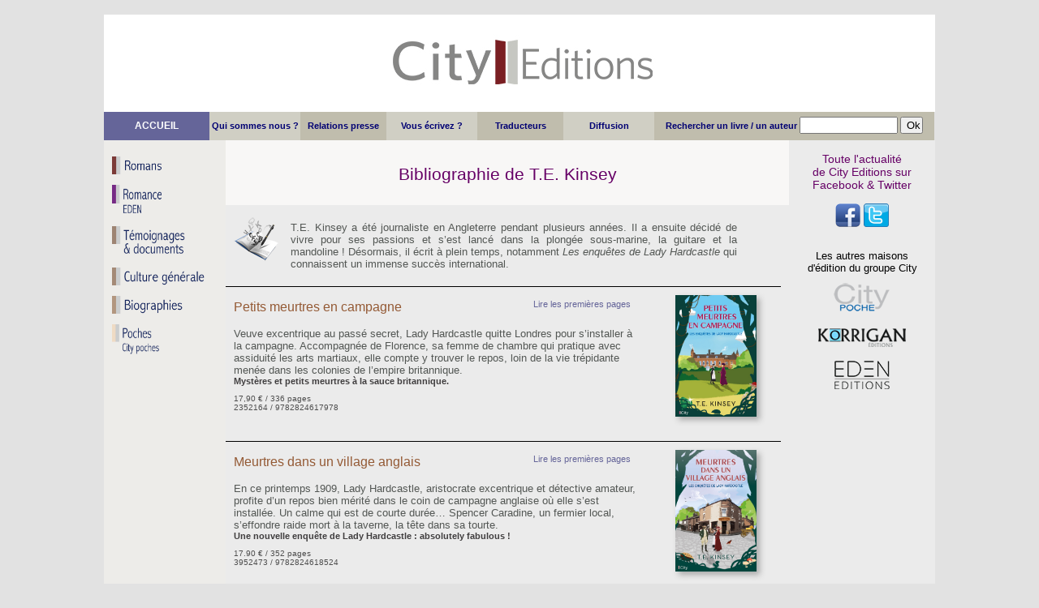

--- FILE ---
content_type: text/html; charset=UTF-8
request_url: http://www.city-editions.com/index.php?page=auteur&ID_livres=1686&Nom=T.E.%20Kinsey
body_size: 3369
content:

﻿﻿<div id="banniere_header">
   
   <div id="logo_header"><a href="index.php?page=index.php"><img src="img/img_city/banniere_fond.png" alt="Fond City" /></a></div>
   

   
   </div>
   
    <div id="barre_header">
	
   <a href="index.php?page=index"><div id="menu1_header"><span class="texte_menu2"> ACCUEIL </span></div> </a>
   
    <div class="menu2_header">
 <a href="index.php?page=info_city&amp;ID=1"><span class="texte_menu">Qui sommes nous ?</span>
   </div>
   
    <div class="menu3_header">
 <a href="index.php?page=info_city&amp;ID=2"> <span class="texte_menu">Relations presse</span>
   </div> 
   
     <div class="menu2_header">
 <a href="index.php?page=info_city&amp;ID=3"><span class="texte_menu">Vous écrivez ?</span>
   </div>
   
    <div class="menu3_header">
 <a href="index.php?page=info_city&amp;ID=4"><span class="texte_menu">Traducteurs</span>
   </div> 
   
   <div class="menu2_header">
  <a href="index.php?page=info_city&amp;ID=5"><span class="texte_menu">Diffusion</span> </a>
   </div>
   
<div class="search1">
 <span class="texte_menu3"><form action="index.php?" method="get">Rechercher un livre / un auteur
<input type="text" name="requete" size="13">
<input type="submit" value="Ok" style="width:28px">
<input type="hidden" name="page" value="search">
</form></span>
</div>

    </div><!DOCTYPE html PUBLIC "-//W3C//DTD XHTML 1.1//EN" "http://www.w3.org/TR/xhtml11/DTD/xhtml11.dtd">
<html xmlns="http://www.w3.org/1999/xhtml" xml:lang="fr" >
   <head>
		<meta http-equiv="content-type" content="text/html; charset=utf-8" />
		<link rel="stylesheet" href="view/style.css" />
		<title>
		Livres de  		</title>
		
	<style> 
		<!-- 
		a{text-decoration:none}
		//--> 
	</style>	
	
	</head>
  
    <body>
  
<div id="fb-root"></div>
<script>(function(d, s, id) {
  var js, fjs = d.getElementsByTagName(s)[0];
  if (d.getElementById(id)) return;
  js = d.createElement(s); js.id = id;
  js.src = "//connect.facebook.net/fr_FR/sdk.js#xfbml=1&version=v2.6";
  fjs.parentNode.insertBefore(js, fjs);
}(document, 'script', 'facebook-jssdk'));</script>
	
		<section>
		
		<nav>


<div class="menu_gauche">     
       <div class="bouton_nav"><a href="index.php?page=sommaire&amp;Categorie=Roman"><img src="img/img_city/boutons/Puce-roman1.png" width= "135px" height= "22px" alt="Thrillers" /></a></div>
	  
	   <div class="bouton_nav"><a href="http://www.city-editions.com/EDEN/index.php"><img src="img/img_city/boutons/Puce-erotique.png" width= "143px" height= "38px" alt="Romans Erotiques" /></a></div>
	   <div class="bouton_nav"><a href="index.php?page=sommaire&amp;Categorie=Temoignage"><img src="img/img_city/boutons/Puce-temoignages.png" width= "143px" height= "38px" alt="Temoignages & documents" /></a></div>
	   
	   
	   <div class="bouton_nav"><a href="index.php?page=sommaire&amp;Categorie=Culture"><img src="img/img_city/boutons/Puce-culture-generale.png" width= "135px" height= "22px" alt="Culture générale" /></a></div>
	   <div class="bouton_nav"><a href="index.php?page=sommaire&amp;Categorie=Biographie"><img src="img/img_city/boutons/Puce-biographies.png" width= "135px" height= "22px" alt="Biographies" /></a></div>
	   <div class="bouton_nav"><a href="http://www.city-editions.com/POCHES/index.php"><img src="img/img_city/boutons/Puce-poches.png" width= "143px" height= "38px" alt="Poches" /></a></div>
</div>




	</nav> 	
		  <div class="nav_right">     


	 <div class="header_droite">
     <p> Toute l'actualité <br>
de City Editions sur <br>
Facebook & Twitter</p>
</div> 
 <div class="header_droite">
<a href="http://www.facebook.com/pages/City-Editions/132434443548107?fref=ts" target="_blank"><img src="img/img_city/boutons/Bouton-facebook.png" alt="Logo Facebook" />&nbsp;<a href="https://twitter.com/city_editions" target="_blank"><img src="img/img_city/boutons/Bouton-twitter.png" alt="Logo Twitter" /></a></div> 

	
	<div class="menu_liens">  
<div class="bouton_nav4">Les autres maisons  </br> d'édition du groupe City	</div>


<div class="bouton_nav4"><a href="http://www.city-editions.com/POCHES/index.php"><img src="img/img_city/boutons/logo-city-poche.png" alt="City Poches" /></a></div>
<div class="bouton_nav4"><a href="http://www.city-editions.com/korrigan/index.php"><img src="img/img_city/boutons/logo-korrigan.png" alt="City Poches" /></a></div>
<div class="bouton_nav4"><a href="http://www.city-editions.com/EDEN/index.php"><img src="img/img_city/boutons/Boutons-Eden.png" alt="EDEN" /></a></div>
 
	</div>
	
	</div> 		
		
<div class="contenu">
	
			<div id="resume_rubrique"> Bibliographie de  									
									T.E. Kinsey									
									
									 							
							
							
							
							
							
							
							</div>
							
							<div class="ecrire2"><img src="img/img_city/boutons/Ecrire.png" alt="Ecrire" /></div>
							
						<div class="auteur4"> T.E. Kinsey a été journaliste en Angleterre pendant plusieurs années. Il a ensuite décidé de vivre pour ses passions et s’est lancé dans la plongée sous-marine, la guitare et la mandoline ! Désormais, il écrit à plein temps, notamment <span class="italique">Les enquêtes de Lady Hardcastle</span> qui connaissent un immense succès international.  

</div>	
		
					
			<div class="resume_livre">
		
				<div class="resume_couv">
				
				<div><a href="index.php?page=livre&amp;ID_livres=1301&amp;ID_auteurs=646"><img class="ombre" src="img/img_2021/img_couv_romans_2021/9782824617978.jpg" width= "100" height= "150px"  /></a></div>
		

				</div>
		
				<div class="resume_texte">
						
						<div class="resume_extrait">
						<a href="extrait/extraits-2021/petits-meurtres-campagne-extrait.pdf" style="text-decoration:none;">Lire les premières pages</a>
						</div>

						
						<div class="resume_titre">
							<p> 
								<a href="index.php?page=livre&amp;ID_livres=1301&amp;ID_auteurs=646">Petits meurtres en campagne </a><br />
									
							</p>
						</div>
						
						

		
		
						<div class="resume_argu">
							<p> 
								Veuve excentrique au passé secret, Lady Hardcastle quitte Londres pour s’installer à la campagne. Accompagnée de Florence, sa femme de chambre qui pratique avec assiduité les arts martiaux, elle compte y trouver le repos, loin de la vie trépidante menée dans les colonies de l’empire britannique. <br />
								
								<span class="resume_style4">
								Mystères et petits meurtres à la sauce britannique.								</span>
					
							</p>
		
						</div>
		
		
							<div class="resume_like">
					<div class="fb-like" data-href="https://developers.facebook.com/docs/plugins/" data-layout="button" data-action="like" data-show-faces="true" data-share="true"></div>
					</div>
		
		
						<div  class="resume_style2">
						<p>
								17,90 €  


								/ 336 pages <br />
								2352164 / 9782824617978 <br />
					</p>
					</div>
				
		
				</div>
		
			</div>
			
							
			<div class="resume_livre">
		
				<div class="resume_couv">
				
				<div><a href="index.php?page=livre&amp;ID_livres=1350&amp;ID_auteurs=646"><img class="ombre" src="img/img_2021/img_couv_romans_2021/9782824618524.jpg" width= "100" height= "150px"  /></a></div>
		

				</div>
		
				<div class="resume_texte">
						
						<div class="resume_extrait">
						<a href="extrait/extraits-2021/meurtres-village-anglais-extrait.pdf" style="text-decoration:none;">Lire les premières pages</a>
						</div>

						
						<div class="resume_titre">
							<p> 
								<a href="index.php?page=livre&amp;ID_livres=1350&amp;ID_auteurs=646">Meurtres dans un village anglais </a><br />
									
							</p>
						</div>
						
						

		
		
						<div class="resume_argu">
							<p> 
								En ce printemps 1909, Lady Hardcastle, aristocrate excentrique et détective amateur, profite d’un repos bien mérité dans le coin de campagne anglaise où elle s’est installée. Un calme qui est de courte durée… Spencer Caradine, un fermier local, s’effondre raide mort à la taverne, la tête dans sa tourte. <br />
								
								<span class="resume_style4">
								Une nouvelle enquête de Lady Hardcastle : absolutely fabulous !								</span>
					
							</p>
		
						</div>
		
		
							<div class="resume_like">
					<div class="fb-like" data-href="https://developers.facebook.com/docs/plugins/" data-layout="button" data-action="like" data-show-faces="true" data-share="true"></div>
					</div>
		
		
						<div  class="resume_style2">
						<p>
								17.90 €  


								/ 352 pages <br />
								3952473 / 9782824618524 <br />
					</p>
					</div>
				
		
				</div>
		
			</div>
			
							
			<div class="resume_livre">
		
				<div class="resume_couv">
				
				<div><a href="index.php?page=livre&amp;ID_livres=1402&amp;ID_auteurs=646"><img class="ombre" src="img/img_2021/img_couv_romans_2021/9782824619200.jpg" width= "100" height= "150px"  /></a></div>
		

				</div>
		
				<div class="resume_texte">
						
						<div class="resume_extrait">
						<a href="extrait/extraits-2021/mort-tournant-extrait.pdf" style="text-decoration:none;">Lire les premières pages</a>
						</div>

						
						<div class="resume_titre">
							<p> 
								<a href="index.php?page=livre&amp;ID_livres=1402&amp;ID_auteurs=646">La mort au tournant </a><br />
									
							</p>
						</div>
						
						

		
		
						<div class="resume_argu">
							<p> 
								En cette fin d’été, lady Hardcastle et Florence, sa dame de compagnie, sont invitées dans une grande propriété pour assister à une semaine de courses automobiles et de fêtes. Pour les deux amies, dont les exploits ont fait le tour de la bonne société, ces vacances à la campagne s’annoncent tout à fait charmantes et reposantes. <br />
								
								<span class="resume_style4">
								
Un délicieux cosy-mystery à la sauce british : absolutely fabulous !								</span>
					
							</p>
		
						</div>
		
		
							<div class="resume_like">
					<div class="fb-like" data-href="https://developers.facebook.com/docs/plugins/" data-layout="button" data-action="like" data-show-faces="true" data-share="true"></div>
					</div>
		
		
						<div  class="resume_style2">
						<p>
								17,90 €  


								/ 384 pages <br />
								7106387 / 9782824619200 <br />
					</p>
					</div>
				
		
				</div>
		
			</div>
			
							
			<div class="resume_livre">
		
				<div class="resume_couv">
				
				<div><a href="index.php?page=livre&amp;ID_livres=1445&amp;ID_auteurs=646"><img class="ombre" src="img/img_2022/img_couv_poches_2022/9782824620022.jpg" width= "100" height= "150px"  /></a></div>
		

				</div>
		
				<div class="resume_texte">
						
						<div class="resume_extrait">
						<a href="extrait/extraits-2022/petits-meurtres-campagne-poche-extrait.pdf" style="text-decoration:none;">Lire les premières pages</a>
						</div>

						
						<div class="resume_titre">
							<p> 
								<a href="index.php?page=livre&amp;ID_livres=1445&amp;ID_auteurs=646">Petits meurtres en campagne  </a><br />
									
							</p>
						</div>
						
						

		
		
						<div class="resume_argu">
							<p> 
								Veuve excentrique au passé secret, Lady Hardcastle quitte Londres pour s’installer à la campagne. Accompagnée de Florence, sa femme de chambre qui pratique avec assiduité les arts martiaux, elle compte y trouver le repos, loin de la vie trépidante menée dans les colonies de l’empire britannique. <br />
								
								<span class="resume_style4">
								Mystères et petits meurtres à la sauce britannique. 								</span>
					
							</p>
		
						</div>
		
		
							<div class="resume_like">
					<div class="fb-like" data-href="https://developers.facebook.com/docs/plugins/" data-layout="button" data-action="like" data-show-faces="true" data-share="true"></div>
					</div>
		
		
						<div  class="resume_style2">
						<p>
								8,20 €  


								/ 360 pages <br />
								1813980 / 9782824620022 <br />
					</p>
					</div>
				
		
				</div>
		
			</div>
			
							
			<div class="resume_livre">
		
				<div class="resume_couv">
				
				<div><a href="index.php?page=livre&amp;ID_livres=1446&amp;ID_auteurs=646"><img class="ombre" src="img/img_2022/img_couv_romans_2022/9782824619736.jpg" width= "100" height= "150px"  /></a></div>
		

				</div>
		
				<div class="resume_texte">
						
						<div class="resume_extrait">
						<a href="extrait/extraits-2022/meurtres-grand-ecran-extrait.pdf" style="text-decoration:none;">Lire les premières pages</a>
						</div>

						
						<div class="resume_titre">
							<p> 
								<a href="index.php?page=livre&amp;ID_livres=1446&amp;ID_auteurs=646">Meurtres sur grand écran </a><br />
									
							</p>
						</div>
						
						

		
		
						<div class="resume_argu">
							<p> 
								Branle-bas de combat chez Lady Hardcastle. En cette période d’Halloween, elle accueille chez elle les acteurs d’un film d’horreur dont la projection est organisée au village voisin pour les habitants. La séance de cinéma est un succès et tout le monde est ravi. 
 <br />
								
								<span class="resume_style4">
								
Un délicieux cosy mystery à la sauce british : absolutely fabulous !								</span>
					
							</p>
		
						</div>
		
		
							<div class="resume_like">
					<div class="fb-like" data-href="https://developers.facebook.com/docs/plugins/" data-layout="button" data-action="like" data-show-faces="true" data-share="true"></div>
					</div>
		
		
						<div  class="resume_style2">
						<p>
								18 €  


								/ 400 pages <br />
								1807792 / 9782824619736 <br />
					</p>
					</div>
				
		
				</div>
		
			</div>
			
								
					<div class="next_page">
					
					Pages :  <a href="index.php?page=auteur&amp;Nom=T.E. Kinsey&amp;numero=1">1</a>  <a href="index.php?page=auteur&amp;Nom=T.E. Kinsey&amp;numero=2">2</a>  <a href="index.php?page=auteur&amp;Nom=T.E. Kinsey&amp;numero=3">3</a>  <a href="index.php?page=auteur&amp;Nom=T.E. Kinsey&amp;numero=4">4</a> 			
					</div>
</div>

		</section>
	
	 </body>
</html>

--- FILE ---
content_type: text/css
request_url: http://www.city-editions.com/view/style.css
body_size: 2515
content:
body
{
   width: 1024px; /* Taille du site */
   margin: auto;
   background-color: #e2e2e2;
}
header
{
   width: 1024px; 
   height: 155px;
	margin-top: 0px;
	margin-bottom: 0px;
}
#banniere_header
{
	height: 120px;
	background-image: url("../img/img_city/banniere_logo.jpg");
    background-repeat: no-repeat;
	margin-top: 0px;
}

#logo_header
{
   width: 1024px;
   float: left;
}

#promo_header
{
	height: 115px;
	float: left;
	width: 433px;
	padding-top:3px;
}

#barre_header
{
	height: 35px;
	width: 1024px;
}

#menu1_header
{
    float: left;
	width: 130px;
	height: 35px;
    text-align: center;
    margin-top: 0px;
	background-color:#656599;
}

.menu2_header
{
 float: left;   
   width: 112px;
	height: 35px;
    text-align: center;
	margin-top: 0px;
	background-color:#d0cfc4;
}

.menu3_header
{
 float: left;   
   width: 106px;
	height: 35px;
    text-align: center;
    margin-top: 0px;
	background-color:#c0bdad;
}

.menu4_header
{
 float: left;   
   width: 75px;
	height: 33px;
    text-align: center;
    margin: 0px;
	background-color:#c0bdad;
	line-height:15px;
	padding-top: 2px;
}

.menu5_header
{
 float: left;   
   width: 75px;
	height: 33px;
    text-align: center;
    margin-top: 0px;
	background-color:#d0cfc4;
	line-height:15px;
	padding-top: 2px;
}

.search1
{
   text-align: center;
	font-size: 12px;
	font-family:Trebuchet MS, Verdana, sans-serif;
	font-weight : bold;
	color : #624e7e;
	height: 35px;
	width: 345px;
	background-color:#c0bdad;
color : #000073;
float: left;   
}

 .texte_menu3
{
    font-size: 11px;
	font-family:Tahoma, Arial, Verdana, sans-serif;
	font-weight : bold;
	color : #624e7;
	line-height:35px;
	text-decoration: none;
}
	
 .texte_menu
{
    font-size: 11px;
	font-family:Tahoma, Arial, Verdana, sans-serif;
	font-weight : bold;
	color : #000073;
	line-height:35px;
	text-decoration: none;
}
	
 .texte_menu_ed1
{
    font-size: 11px;
	font-family:Tahoma, Arial, Verdana, sans-serif;
	font-weight : bold;
	color : #000073;
	line-height:17px;
	text-decoration: none;
	padding :0px;
}

 .texte_menu_ed1_bis
{
    font-size: 11px;
	font-family:Tahoma, Arial, Verdana, sans-serif;
	font-weight : bold;
	color : #000073;
	line-height:14px;
	text-decoration: none;
	padding :0px;
}

 .texte_menu_ed2
{
    font-size: 10px;
	font-family:Tahoma, Arial, Verdana, sans-serif;
	color : #000073;
	text-decoration: none;
	padding :0px;
	margin: 0px;
	line-height:14px;
	margin-bottom: 5px;
}

 .texte_menu2
{
    font-size: 12px;
	font-family:Tahoma, Arial, Verdana, sans-serif;
	font-weight : bold;
	color : #ffffff;
	line-height:35px;
	text-decoration: none;
}

.header_droite
{
	margin: auto;
	width: 180px;
	text-align: center;
	font-size: 14px;
	font-family:Myriad pro, Arial, Verdana, sans-serif;
	color : #660066;
	padding-top:15px;
	float: left;
  }


nav
{
	width: 150px;
	height: 100%;
	float: left;
	margin-top: 0px;
	background-color:#edece9;
}

#menu1_nav
{
     float: left;
	width: 154px;
	height: 35px;
    text-align: center;
    margin-top: 0px;
	background-color:#660066;
}

.bouton_nav
{
 margin-bottom:13px;
  }
  
 .bouton_nav2
{
 margin-top:30px;
    text-align: center;
    font-size: 11px;
	font-family:Tahoma, Arial, Verdana, sans-serif;
	color : #3b3b3b;
	margin-bottom:5px;
  }
  
 .bouton_nav2 a
{
	color : #3b3b3b;
  }
  
   .bouton_nav3
{
 text-align: center;
  }

.menu_gauche
{
 padding-left:10px;
 padding-top : 20px;
  }
  
.contenu
{
	width: 850px;
  margin-left: 150px;
  margin-top: 0px;
  background-color:#ebebeb;
  min-height:1450px;
  
}

section 
{

  background-color:#ebebeb;
  
}
	
.bloc_defilement
	{
overflow-y:auto;
max-height:1200px;
overflow-x:hidden;
	}
	
.bandeau
{
    padding-top: 24px;
	text-align: center;
	height: 150px;
  margin-left: auto;
  margin-right: auto;
}

@keyframes AutoSlide {
     0% {
        left: 0px; /*1 re image*/
    }
    15% {
        left: 0px; /*idem pour attente*/
    }
    35% {
        left: -620px; /*2 me image*/
    }
    50% {
        left: -620px; /*idem pour attente*/
    }
    70% {
        left: -1240px; /*3 me image*/
    }
    85% {
        left: -1240px; /*idem pour attente*/
    }
    100% {
        left: 0px; /*1 re image*/
}
}

#slideshow {
    position: relative;
    width: 620px;
    height: 150px;
    overflow: hidden;
	margin-left: 38px;      
}
#sContent li {
    display: inline;
}

#sContent {
    position: absolute;
    top: 0;
    left: 0;
    width: 1860px;
    margin: 0;            
    padding: 0;
    
    /*CSS3 keyframes animation*/
    animation-name: AutoSlide;
    animation-duration: 100s;
    animation-iteration-count: infinite;
    animation-timing-function: ease-in-out;
}

#titre_accueil
{
   margin-top: 13px;
   text-align: center;
   height: 30px;
   width: 620px;
   font-size: 24px;
	font-family:Arial narrow, Arial, Verdana, sans-serif;
	color : #660066;
	  margin-left: 40px;
   margin-right: 175px;
}

.titre_typo
{
   float: left;
   margin-top: 3px;
    margin-left: 18px;
   text-align: left;
   height: 20px;
   width: 620px;
   font-size: 16px;
	font-family:Arial narrow, Arial, Verdana, sans-serif;
	color : #6b6853;
}

 .titre_typo a
{

	color : #6b6853;

}

.bloc_couvs
{
	text-align: center;
	
}

.couv_accueil 
{
	float: left;
	margin-top: 5px;
	margin-left: 0px;
	margin-right: 0px;
	margin-bottom: 6px;
	width: 680px;
	height: 200px;
	background-image: url("../img/img_city/Etagere-bois.png");
 }
 
 .couv_small
{
	float: left;
	margin-top: 5px;
	margin-left: 0px;
	margin-right: 5px;
	margin-bottom: 6px;
 }
 
 .couv-index {
	width: 121px;
	height: 181px;
	border: 1px solid #808080;
	box-shadow: 4px 1px 7px #aaa;
	margin-left: 4px;
}
 
 
.biblio_couvs
 {
	width: 410px;
	float: left;
	margin: 5px;
	vertical-align: middle;
	padding :0;
	border-color : #808080;
	margin-top: 30px;
	margin-left: 40px;
 }
 
  .nav_right
{
	width: 180px;
	float: right;
	margin: 0px;
	margin-top: 0px;
	 background-color:#ebebeb;
  }
  
  #resume_rubrique
{
   padding-top: 30px;
   text-align: center;
   height: 50px;
   width: 694px;
   font-size: 21px;
   font-family:Tahoma, Arial, Verdana, sans-serif;
   color : #660066;
   margin-right: 180px;
   background-color:#f8f7f6
}

 .resume_livre
{
  width: 674px;
   border-top : 1px solid #000;
 min-height:180px;
 margin-top : 10px;
  padding-left :10px;
}

 .resume_couv
{
   float: right;
   margin-top : 10px;
     margin-bottom : 10px;
	  text-align: center;
	  width: 160px;
	   
}

 .resume_couv2
{
  text-align: center;
}

 .resume_like
{
  margin-top : 20px;
  float: right;
}

 .resume_texte
{
   width: 499px;
   margin-right : 160px;
   margin-top : 15px;
}

 .resume_titre
{
   text-align: left;
   width: 320px;
   
    font-size: 16px;
	font-family:Tahoma, Arial, Verdana, sans-serif;
	color : #945a35;
	margin-top:0;
	  padding : 0px;
	   line-height:20px;
}

 .resume_titre a
{
	color : #945a35;
}

 .resume_extrait
{
   width: 120px;
    font-size: 11px;
	font-family:Tahoma, Arial, Verdana, sans-serif;
	color : #656599;
	float: right;
	 margin-right : 10px;
}

 .resume_extrait a
{
	color : #656599;
}

 .resume_argu
{
   text-align: left;
   width: 499px;
   text-align: left;
	font-size: 13px;
	font-family:Tahoma, Arial, Verdana, sans-serif;
	color : #535754;
	  margin-top : 15px;
}

 .resume_style2
{
	text-align: left;
	font-size: 10px;
	font-family:Tahoma, Arial, Verdana, sans-serif;
	color : #4f4f4f;
  margin-top : 10px;
}

.resume_style3
{
   text-align: left;
	font-size: 14px;
	font-family:Trebuchet MS, Verdana, sans-serif;
	font-weight : bold;
	color : #757376;
}

.resume_style3 a
{
   
	color : #757376;
}

.resume_style4
{
   text-align: left;
	font-size: 11px;
	font-family:Tahoma, Arial, Verdana, sans-serif;
	font-weight : bold;
	color : #403e3f;
}

.ombre 
{
  box-shadow: 4px 4px 7px #aaa;
}

 .livres_suivants1
{
   height: 30px;
   width: 630px;
   border-top : 1px solid #000;
   padding-top : 20px;
   margin-top : 30px;
}

.livres_suivants2
{
  	float: right;
	height: 25px;
	width: 25px;
}

 .livres_suivants3
{
	float: right;
	text-align: right;
	height: 25px;
	width: 320px;
	font-size: 13px;
	font-family:Tahoma, Arial, Verdana, sans-serif;
	color : #ffffff;
	background-color:#656599;
	 padding-right : 5px;
	 line-height:22px;
}
p
{
margin : 0;
padding : 0;
}

.italique 
{
font-style: italic;
}


.titre_long
{
   font-size: 16px;
}

.book_bloc
{
   width: 692px;
 
}

.book_couv1
{
   width: 200px;
  float: left;
  background-image:linear-gradient(to bottom, #ffffff, #ebebeb);
   height: 800px;
    margin-top: 0px;
	 margin-left: auto;
  margin-right: auto;
  text-align: center;
}

.book_couv2
{
  margin-top: 60px;
}

.book_texte
{
  margin-left : 220px;
   width: 420px;
  
   padding-top: 10px;
}

 .book_titre
{
   
    font-size: 25px;
	font-family:Myriad pro, Arial, Verdana, sans-serif;
	color : #565544;
	margin-top:0;
	padding : 0px;
	line-height:26px;
}

 .book_titre2
{
font-size: 17px;
	font-family:Myriad pro, Arial, Verdana, sans-serif;
	color : #565544;
	}
	
.book_auteur
{
   text-align: left;
	font-size: 14px;
	font-family:Trebuchet MS, Verdana, sans-serif;
	font-weight : bold;
	color : #624e7e;
	font-style :italic;
}

.book_auteur a
{
	color : #624e7e;
}

 .book_argu
{
   text-align: left;
	font-size: 13px;
	font-family:Tahoma, Arial, Verdana, sans-serif;
	color : #535754;
	  margin-top : 30px;
	  margin-bottom : 30px;
	  line-height:17px;
}

.book_infos
{
   text-align: left;
	font-size: 11px;
	font-family:Tahoma, Arial, Verdana, sans-serif;
	color : #403e3f;
	line-height:20px;
}

.book_extrait
{
   text-align: center;
    font-size: 11px;
	font-family:Tahoma, Arial, Verdana, sans-serif;
	color : #656599;
	 margin-top : 20px;
	  margin-bottom : 30px;
}

.book_extrait a
{
	color : #656599;
}


.book_accroche
{
   text-align: left;
	font-size: 14px;
	font-family:Trebuchet MS, Verdana, sans-serif;
	font-weight : bold;
	color : #624e7e;
	margin-top : 10px;
}



.search2
{
   text-align: center;
    font-size: 16px;
	font-family:Tahoma, Arial, Verdana, sans-serif;
	color : #46403d;
	 height: 60px;
	padding-top : 40px;
}

.next_page
{
   text-align: left;
	font-size: 16px;
	font-family:Trebuchet MS, Verdana, sans-serif;
	font-weight : bold;
	color : #624e7e;
	margin-top : 20px;
	margin-left : 10px;

}

.next_page a
{
	color : #624e7e;

}

.next_page2
{
   text-align: left;
	font-size: 16px;
	font-family:Trebuchet MS, Verdana, sans-serif;
	color : #624e7e;
	margin-top : 20px;
	margin-left : 0px;

}


.hors_livre1
{
   text-align: left;
	font-size: 15px;
	font-family:Tahoma, Arial, Verdana, sans-serif;
	color : #535754;
	  margin-left : 140px;
   width: 370px;
   padding-top: 30px;
}

.centre
{
text-align: center;
}

li {
display : list-item;
} 


 .auteur
{
   margin-top : 25px;
   line-height:14px;
   background-color:#dfdfdf;
   padding : 10px;
   padding-right : 20px;
    border-radius: 6px;
}

 .auteur1
{
   font-size: 18px;
	font-family:Myriad pro, Arial, Verdana, sans-serif;
	color : #565544;
	margin-top:0;
	padding : 0px;
	line-height:26px;
	margin-left : 70px;
	
}
 .auteur2
{
      text-align: left;
	font-size: 14px;
	font-family:Trebuchet MS, Verdana, sans-serif;
	font-weight : bold;
	color : #624e7e;
	font-style :italic;
	margin-bottom:10px;
	margin-left : 70px;
}

 .auteur2 a
{

	color : #624e7e;

}

 .auteur3
{
    text-align: left;
	font-size: 10px;
	font-family:Tahoma, Arial, Verdana, sans-serif;
	color : #535754;
	 margin-left : 70px;
}

 .auteur4
{
     min-height: 50px;
	text-align: justify;
	font-size: 13px;
	font-family:Tahoma, Arial, Verdana, sans-serif;
	color : #535754;
	margin-left : 80px;
	margin-right : 220px;
	margin-top : 20px;
	margin-bottom : 20px;
}

.ecrire
{
 float: left;
 margin-top : 5px;
 }
 
 .ecrire2
{
 float: left;
 margin-top : 15px;
 margin-left : 10px;
 }
 
 
 .meme_auteur
{
   font-size: 15px;
	font-family:Myriad pro, Arial, Verdana, sans-serif;
	color : #565544;
	padding-top : 20px;
	line-height:26px;
}

 .bold_color
{
 color : #660066;
 font-weight : bold;
 }

  .menu_liens
{
  margin-top: 15px; 
  text-align: center;
   font-size: 13px;
	font-family:Tahoma, Arial, Verdana, sans-serif;
	float: left;
	 width: 180px;
  }
  
     .bouton_nav4
{
  margin-top:10px;
  }